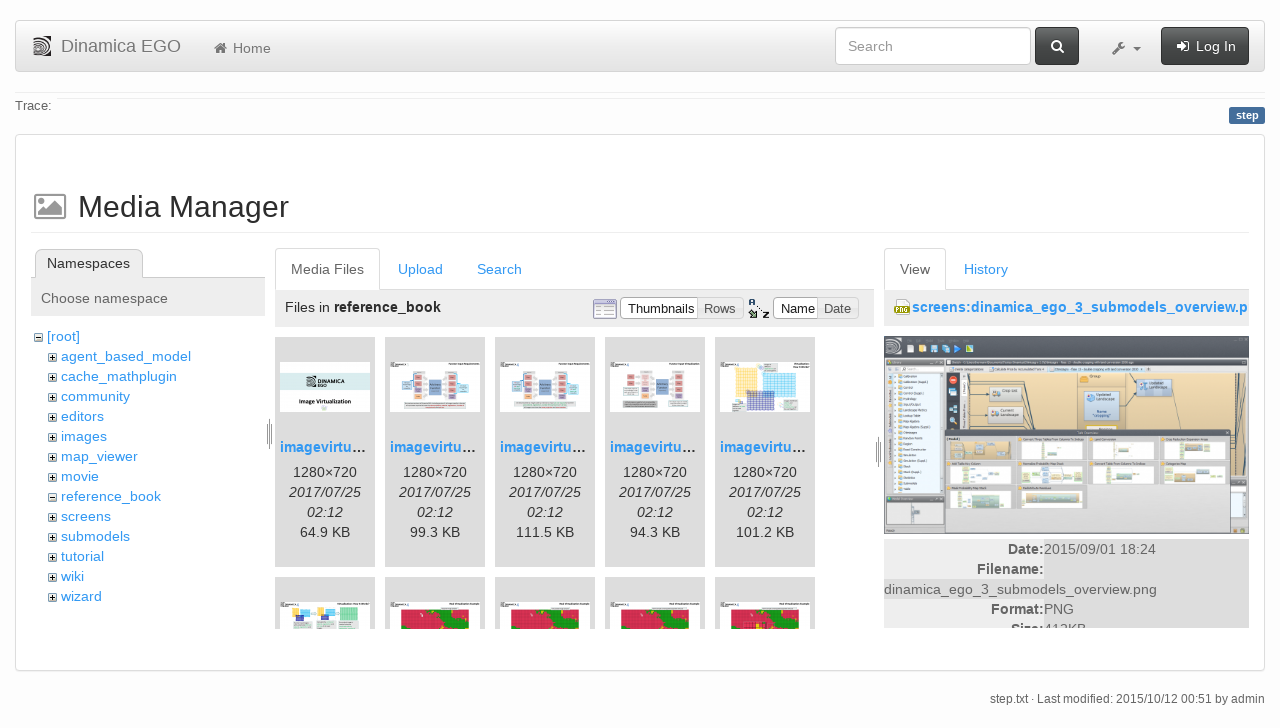

--- FILE ---
content_type: text/html; charset=utf-8
request_url: https://www.csr.ufmg.br/dinamica/dokuwiki/doku.php?id=step&ns=reference_book&tab_files=files&do=media&tab_details=view&image=screens%3Adinamica_ego_3_submodels_overview.png
body_size: 6631
content:
<!DOCTYPE html>
<html xmlns="http://www.w3.org/1999/xhtml" xml:lang="en"
  lang="en" dir="ltr" class="no-js">
<head>
  <meta charset="UTF-8" />
  <meta http-equiv="X-UA-Compatible" content="IE=edge" />
  <title>step [Dinamica EGO]</title>
  <script>(function(H){H.className=H.className.replace(/\bno-js\b/,'js')})(document.documentElement)</script>
  <meta name="viewport" content="width=device-width,initial-scale=1" />
  <link rel="shortcut icon" href="/dinamica/dokuwiki/lib/tpl/bootstrap3/images/favicon.ico" />
<link rel="apple-touch-icon" href="/dinamica/dokuwiki/lib/tpl/bootstrap3/images/apple-touch-icon.png" />
      <link type="text/css" rel="stylesheet" href="/dinamica/dokuwiki/lib/tpl/bootstrap3/assets/bootstrap/css/bootstrap.min.css" />
    <link type="text/css" rel="stylesheet" href="/dinamica/dokuwiki/lib/tpl/bootstrap3/assets/font-awesome/css/font-awesome.min.css" />
  <script type="text/javascript">/*<![CDATA[*/
    var TPL_CONFIG = {"tableFullWidth":1};
  /*!]]>*/</script>
  <meta name="generator" content="DokuWiki"/>
<meta name="robots" content="noindex,nofollow"/>
<link rel="search" type="application/opensearchdescription+xml" href="/dinamica/dokuwiki/lib/exe/opensearch.php" title="Dinamica EGO"/>
<link rel="start" href="/dinamica/dokuwiki/"/>
<link rel="contents" href="/dinamica/dokuwiki/doku.php?id=step&amp;do=index" title="Sitemap"/>
<link rel="alternate" type="application/rss+xml" title="Recent Changes" href="/dinamica/dokuwiki/feed.php"/>
<link rel="alternate" type="application/rss+xml" title="Current namespace" href="/dinamica/dokuwiki/feed.php?mode=list&amp;ns="/>
<link rel="alternate" type="text/html" title="Plain HTML" href="/dinamica/dokuwiki/doku.php?do=export_xhtml&amp;id=step"/>
<link rel="alternate" type="text/plain" title="Wiki Markup" href="/dinamica/dokuwiki/doku.php?do=export_raw&amp;id=step"/>
<link rel="stylesheet" type="text/css" href="/dinamica/dokuwiki/lib/exe/css.php?t=bootstrap3&amp;tseed=3aaee8ac0576a207c79c412156c1e2a8"/>
<!--[if gte IE 9]><!-->
<script type="text/javascript">/*<![CDATA[*/var NS='';var JSINFO = {"id":"step","namespace":"","relation":{"imageflow":null},"plugin_imagemap_mldummy":"\/dinamica\/dokuwiki\/lib\/exe\/fetch.php?media=wiki:dokuwiki-128.png","plugin_folded":{"hide":"hide","reveal":"reveal"},"ga":{"trackingId":"UA-67512405-1","anonymizeIp":true,"action":"media","trackOutboundLinks":false,"options":[],"pageview":"\/dinamica\/dokuwiki\/step?ns=reference_book&tab_files=files&tab_details=view&image=screens%3Adinamica_ego_3_submodels_overview.png"},"move_renameokay":false};
/*!]]>*/</script>
<script type="text/javascript" charset="utf-8" src="/dinamica/dokuwiki/lib/exe/jquery.php?tseed=23f888679b4f1dc26eef34902aca964f"></script>
<script type="text/javascript" charset="utf-8" src="/dinamica/dokuwiki/lib/exe/js.php?t=bootstrap3&amp;tseed=3aaee8ac0576a207c79c412156c1e2a8"></script>
<!--<![endif]-->
  <script type="text/javascript" src="/dinamica/dokuwiki/lib/tpl/bootstrap3/assets/bootstrap/js/bootstrap.min.js"></script>
  <style type="text/css">
    body { padding-top: 20px; }
    .toc-affix { z-index:1024; top:10px; right:10px; }
  </style>
  <!-- HTML5 shim and Respond.js for IE8 support of HTML5 elements and media queries -->
  <!-- WARNING: Respond.js doesn't work if you view the page via file:// -->
  <!--[if lt IE 9]>
  <script type="text/javascript" src="https://oss.maxcdn.com/html5shiv/3.7.2/html5shiv.min.js"></script>
  <script type="text/javascript" src="https://oss.maxcdn.com/respond/1.4.2/respond.min.js"></script>
  <![endif]-->
</head>
<body class="default page-on-panel">
  <!--[if IE 8 ]><div id="IE8"><![endif]-->
  <div id="dokuwiki__site" class="container-fluid">
    <div id="dokuwiki__top" class="site dokuwiki mode_media tpl_bootstrap3    ">

      
      <!-- header -->
      <div id="dokuwiki__header">
        <nav class="navbar  navbar-default" role="navigation">

  <div class="container-fluid">

    <div class="navbar-header">

      <button class="navbar-toggle" type="button" data-toggle="collapse" data-target=".navbar-collapse">
        <span class="icon-bar"></span>
        <span class="icon-bar"></span>
        <span class="icon-bar"></span>
      </button>

      <a href="/dinamica/dokuwiki/doku.php?id=start"  accesskey="h" title="[H]" class="navbar-brand"><img src="/dinamica/dokuwiki/lib/tpl/bootstrap3/images/logo.png" alt="Dinamica EGO" class="pull-left" id="dw__logo" width="20" height="20" /> <span id="dw__title" >Dinamica EGO</span></a>
    </div>

    <div class="collapse navbar-collapse">

      <ul class="nav navbar-nav" id="dw__navbar">
        <li>
  <a href="/dinamica/dokuwiki/doku.php?id=start" ><i class="fa fa-fw fa-home"></i> Home</a></li>
      </ul>

      <div class="navbar-right">

                  <form action="/dinamica/dokuwiki/doku.php?id=start" accept-charset="utf-8" class="navbar-form navbar-left search" id="dw__search" method="get" role="search"><div class="no"><div class="form-group"><input type="hidden" name="do" value="search" /><input id="qsearch__in" type="search" placeholder="Search" accesskey="f" name="id" class="edit form-control" title="[F]" /></div> <button type="submit" class="btn btn-default" title="Search"><i class="fa fa-fw fa-search"></i><span class="hidden-lg hidden-md hidden-sm"> Search</span></button><div id="qsearch__out" class="panel panel-default ajax_qsearch JSpopup"></div></div></form>        
        
<ul class="nav navbar-nav" id="dw__tools">


  <li class="dropdown">

    <a href="#" class="dropdown-toggle" data-toggle="dropdown" title="">
      <i class="fa fa-fw fa-wrench"></i> <span class="hidden-lg hidden-md hidden-sm">Tools</span> <span class="caret"></span>
    </a>

    <ul class="dropdown-menu tools" role="menu">
    
      <li class="dropdown-header">
        <i class="fa fa-fw fa-user"></i> User Tools      </li>
      
            <li class="divider" role="separator"></li>
      
    
      <li class="dropdown-header">
        <i class="fa fa-fw fa-wrench"></i> Site Tools      </li>
      <li class="active"><a href="/dinamica/dokuwiki/doku.php?id=step&amp;do=media&amp;ns="  class="action media" rel="nofollow" title="Media Manager"><i class="fa fa-fw fa-picture-o"></i> Media Manager</a></li><li><a href="/dinamica/dokuwiki/doku.php?id=step&amp;do=index"  class="action index" accesskey="x" rel="nofollow" title="Sitemap [X]"><i class="fa fa-fw fa-sitemap"></i> Sitemap</a></li>
            <li class="divider" role="separator"></li>
      
    
      <li class="dropdown-header">
        <i class="fa fa-fw fa-file"></i> Page Tools      </li>
      <li><a href="/dinamica/dokuwiki/doku.php?id=step&amp;do="  class="action show" accesskey="v" rel="nofollow" title="Show page [V]"><i class="fa fa-fw fa-pencil-square-o"></i> Show page</a></li><li><a href="/dinamica/dokuwiki/doku.php?id=step&amp;do=revisions"  class="action revs" accesskey="o" rel="nofollow" title="Old revisions [O]"><i class="fa fa-fw fa-clock-o"></i> Old revisions</a></li><li><a href="/dinamica/dokuwiki/doku.php?id=step&amp;do=backlink"  class="action backlink" rel="nofollow" title="Backlinks"><i class="fa fa-fw fa-link"></i> Backlinks</a></li><li><a href="javascript:void(0);" class="fold_unfold_all" onclick="fold_unfold_all();" rel="nofollow" title="Fold/unfold all"><span>Fold/unfold all</span></a></li><li class="plugin_move_page"><a href=""><span>Rename Page</span></a></li><li><a href="/dinamica/dokuwiki/doku.php?id=step&amp;do=export_odt"  class="action export_odt" rel="nofollow" title="ODT export"><span>ODT export</span></a></li><li><a href="#dokuwiki__top"  class="action top" accesskey="t" rel="nofollow" title="Back to top [T]"><i class="fa fa-fw fa-chevron-up"></i> Back to top</a></li>
      
        </ul>
  </li>


</ul>


        <ul class="nav navbar-nav">

          
                    <li>
            <span class="dw__actions">
              <a href="/dinamica/dokuwiki/doku.php?id=step&amp;do=login&amp;sectok="  class="action login" rel="nofollow" title="Log In"><i class="fa fa-fw fa-sign-in"></i> Log In</a>            </span>
          </li>
          
        </ul>

        
      </div>

    </div>
  </div>
</nav>

      </div>
      <!-- /header -->

            
            <div id="dw__breadcrumbs">
        <hr/>
                        <div class="dw__breadcrumbs hidden-print">
          <span class="bchead">Trace:</span>        </div>
                <hr/>
      </div>
      
      <p class="pageId text-right">
        <span class="label label-primary">step</span>
      </p>

      <div id="dw__msgarea">
              </div>

      <main class="main row" role="main">

        
        <!-- ********** CONTENT ********** -->
        <article id="dokuwiki__content" class="container-fluid" >

          <div class="panel panel-default" > 
            <div class="page group panel-body">

                                          
              <div class="toc-affix pull-right hidden-print" data-spy="affix" data-offset-top="150">
                              </div>

              <!-- wikipage start -->
              <div id="mediamanager__page">
<h1>Media Manager</h1>
<div class="panel namespaces">
<h2>Namespaces</h2>
<div class="panelHeader">Choose namespace</div>
<div class="panelContent" id="media__tree">

<ul class="idx">
<li class="media level0 open"><img src="/dinamica/dokuwiki/lib/images/minus.gif" alt="−" /><div class="li"><a href="/dinamica/dokuwiki/doku.php?id=step&amp;ns=&amp;tab_files=files&amp;do=media&amp;tab_details=view&amp;image=screens%3Adinamica_ego_3_submodels_overview.png" class="idx_dir">[root]</a></div>
<ul class="idx">
<li class="media level1 closed"><img src="/dinamica/dokuwiki/lib/images/plus.gif" alt="+" /><div class="li"><a href="/dinamica/dokuwiki/doku.php?id=step&amp;ns=agent_based_model&amp;tab_files=files&amp;do=media&amp;tab_details=view&amp;image=screens%3Adinamica_ego_3_submodels_overview.png" class="idx_dir">agent_based_model</a></div></li>
<li class="media level1 closed"><img src="/dinamica/dokuwiki/lib/images/plus.gif" alt="+" /><div class="li"><a href="/dinamica/dokuwiki/doku.php?id=step&amp;ns=cache_mathplugin&amp;tab_files=files&amp;do=media&amp;tab_details=view&amp;image=screens%3Adinamica_ego_3_submodels_overview.png" class="idx_dir">cache_mathplugin</a></div></li>
<li class="media level1 closed"><img src="/dinamica/dokuwiki/lib/images/plus.gif" alt="+" /><div class="li"><a href="/dinamica/dokuwiki/doku.php?id=step&amp;ns=community&amp;tab_files=files&amp;do=media&amp;tab_details=view&amp;image=screens%3Adinamica_ego_3_submodels_overview.png" class="idx_dir">community</a></div></li>
<li class="media level1 closed"><img src="/dinamica/dokuwiki/lib/images/plus.gif" alt="+" /><div class="li"><a href="/dinamica/dokuwiki/doku.php?id=step&amp;ns=editors&amp;tab_files=files&amp;do=media&amp;tab_details=view&amp;image=screens%3Adinamica_ego_3_submodels_overview.png" class="idx_dir">editors</a></div></li>
<li class="media level1 closed"><img src="/dinamica/dokuwiki/lib/images/plus.gif" alt="+" /><div class="li"><a href="/dinamica/dokuwiki/doku.php?id=step&amp;ns=images&amp;tab_files=files&amp;do=media&amp;tab_details=view&amp;image=screens%3Adinamica_ego_3_submodels_overview.png" class="idx_dir">images</a></div></li>
<li class="media level1 closed"><img src="/dinamica/dokuwiki/lib/images/plus.gif" alt="+" /><div class="li"><a href="/dinamica/dokuwiki/doku.php?id=step&amp;ns=map_viewer&amp;tab_files=files&amp;do=media&amp;tab_details=view&amp;image=screens%3Adinamica_ego_3_submodels_overview.png" class="idx_dir">map_viewer</a></div></li>
<li class="media level1 closed"><img src="/dinamica/dokuwiki/lib/images/plus.gif" alt="+" /><div class="li"><a href="/dinamica/dokuwiki/doku.php?id=step&amp;ns=movie&amp;tab_files=files&amp;do=media&amp;tab_details=view&amp;image=screens%3Adinamica_ego_3_submodels_overview.png" class="idx_dir">movie</a></div></li>
<li class="media level1 open"><img src="/dinamica/dokuwiki/lib/images/minus.gif" alt="−" /><div class="li"><a href="/dinamica/dokuwiki/doku.php?id=step&amp;ns=reference_book&amp;tab_files=files&amp;do=media&amp;tab_details=view&amp;image=screens%3Adinamica_ego_3_submodels_overview.png" class="idx_dir">reference_book</a></div></li>
<li class="media level1 closed"><img src="/dinamica/dokuwiki/lib/images/plus.gif" alt="+" /><div class="li"><a href="/dinamica/dokuwiki/doku.php?id=step&amp;ns=screens&amp;tab_files=files&amp;do=media&amp;tab_details=view&amp;image=screens%3Adinamica_ego_3_submodels_overview.png" class="idx_dir">screens</a></div></li>
<li class="media level1 closed"><img src="/dinamica/dokuwiki/lib/images/plus.gif" alt="+" /><div class="li"><a href="/dinamica/dokuwiki/doku.php?id=step&amp;ns=submodels&amp;tab_files=files&amp;do=media&amp;tab_details=view&amp;image=screens%3Adinamica_ego_3_submodels_overview.png" class="idx_dir">submodels</a></div></li>
<li class="media level1 closed"><img src="/dinamica/dokuwiki/lib/images/plus.gif" alt="+" /><div class="li"><a href="/dinamica/dokuwiki/doku.php?id=step&amp;ns=tutorial&amp;tab_files=files&amp;do=media&amp;tab_details=view&amp;image=screens%3Adinamica_ego_3_submodels_overview.png" class="idx_dir">tutorial</a></div></li>
<li class="media level1 closed"><img src="/dinamica/dokuwiki/lib/images/plus.gif" alt="+" /><div class="li"><a href="/dinamica/dokuwiki/doku.php?id=step&amp;ns=wiki&amp;tab_files=files&amp;do=media&amp;tab_details=view&amp;image=screens%3Adinamica_ego_3_submodels_overview.png" class="idx_dir">wiki</a></div></li>
<li class="media level1 closed"><img src="/dinamica/dokuwiki/lib/images/plus.gif" alt="+" /><div class="li"><a href="/dinamica/dokuwiki/doku.php?id=step&amp;ns=wizard&amp;tab_files=files&amp;do=media&amp;tab_details=view&amp;image=screens%3Adinamica_ego_3_submodels_overview.png" class="idx_dir">wizard</a></div></li>
</ul></li>
</ul>
</div>
</div>
<div class="panel filelist">
<h2 class="a11y">Media Files</h2>
<ul class="tabs">
<li><strong>Media Files</strong></li>
<li><a href="/dinamica/dokuwiki/doku.php?id=step&amp;tab_files=upload&amp;do=media&amp;tab_details=view&amp;image=screens%3Adinamica_ego_3_submodels_overview.png&amp;ns=reference_book">Upload</a></li>
<li><a href="/dinamica/dokuwiki/doku.php?id=step&amp;tab_files=search&amp;do=media&amp;tab_details=view&amp;image=screens%3Adinamica_ego_3_submodels_overview.png&amp;ns=reference_book">Search</a></li>
</ul>
<div class="panelHeader">
<h3>Files in <strong>reference_book</strong></h3>
<form class="options" method="get" action="/dinamica/dokuwiki/doku.php?id=step" accept-charset="utf-8"><div class="no">
<input type="hidden" name="do" value="media" /><input type="hidden" name="tab_files" value="files" /><input type="hidden" name="tab_details" value="view" /><input type="hidden" name="image" value="screens:dinamica_ego_3_submodels_overview.png" /><input type="hidden" name="ns" value="reference_book" /><ul>
<li class="listType"><label class="thumbs" for="listType__thumbs"><input type="radio" id="listType__thumbs" name="list_dwmedia" value="thumbs" checked="checked" /> <span>Thumbnails</span></label>
<label class="rows" for="listType__rows"><input type="radio" id="listType__rows" name="list_dwmedia" value="rows" /> <span>Rows</span></label>
</li>
<li class="sortBy"><label class="name" for="sortBy__name"><input type="radio" id="sortBy__name" name="sort_dwmedia" value="name" checked="checked" /> <span>Name</span></label>
<label class="date" for="sortBy__date"><input type="radio" id="sortBy__date" name="sort_dwmedia" value="date" /> <span>Date</span></label>
</li>
<li><button type="submit">Apply</button>
</li>
</ul>
</div></form>
</div>
<div class="panelContent">
<ul class="thumbs"><li><dl title="reference_book:imagevirtualization1.png">
<dt><a id="l_:reference_book:imagevirtualization1.png" class="image thumb" href="/dinamica/dokuwiki/doku.php?id=step&amp;image=reference_book%3Aimagevirtualization1.png&amp;ns=reference_book&amp;tab_details=view&amp;do=media&amp;tab_files=files"><img src="/dinamica/dokuwiki/lib/exe/fetch.php?w=90&amp;h=50&amp;t=1500948735&amp;tok=2bac19&amp;media=reference_book:imagevirtualization1.png" alt="reference_book:imagevirtualization1.png" /></a></dt>
<dd class="name"><a href="/dinamica/dokuwiki/doku.php?id=step&amp;image=reference_book%3Aimagevirtualization1.png&amp;ns=reference_book&amp;tab_details=view&amp;do=media&amp;tab_files=files" id="h_:reference_book:imagevirtualization1.png">imagevirtualization1.png</a></dd>
<dd class="size">1280&#215;720</dd>
<dd class="date">2017/07/25 02:12</dd>
<dd class="filesize">64.9 KB</dd>
</dl></li>
<li><dl title="reference_book:imagevirtualization2.png">
<dt><a id="l_:reference_book:imagevirtualization2.png" class="image thumb" href="/dinamica/dokuwiki/doku.php?id=step&amp;image=reference_book%3Aimagevirtualization2.png&amp;ns=reference_book&amp;tab_details=view&amp;do=media&amp;tab_files=files"><img src="/dinamica/dokuwiki/lib/exe/fetch.php?w=90&amp;h=50&amp;t=1500948735&amp;tok=c8831b&amp;media=reference_book:imagevirtualization2.png" alt="reference_book:imagevirtualization2.png" /></a></dt>
<dd class="name"><a href="/dinamica/dokuwiki/doku.php?id=step&amp;image=reference_book%3Aimagevirtualization2.png&amp;ns=reference_book&amp;tab_details=view&amp;do=media&amp;tab_files=files" id="h_:reference_book:imagevirtualization2.png">imagevirtualization2.png</a></dd>
<dd class="size">1280&#215;720</dd>
<dd class="date">2017/07/25 02:12</dd>
<dd class="filesize">99.3 KB</dd>
</dl></li>
<li><dl title="reference_book:imagevirtualization3.png">
<dt><a id="l_:reference_book:imagevirtualization3.png" class="image thumb" href="/dinamica/dokuwiki/doku.php?id=step&amp;image=reference_book%3Aimagevirtualization3.png&amp;ns=reference_book&amp;tab_details=view&amp;do=media&amp;tab_files=files"><img src="/dinamica/dokuwiki/lib/exe/fetch.php?w=90&amp;h=50&amp;t=1500948735&amp;tok=a37d9a&amp;media=reference_book:imagevirtualization3.png" alt="reference_book:imagevirtualization3.png" /></a></dt>
<dd class="name"><a href="/dinamica/dokuwiki/doku.php?id=step&amp;image=reference_book%3Aimagevirtualization3.png&amp;ns=reference_book&amp;tab_details=view&amp;do=media&amp;tab_files=files" id="h_:reference_book:imagevirtualization3.png">imagevirtualization3.png</a></dd>
<dd class="size">1280&#215;720</dd>
<dd class="date">2017/07/25 02:12</dd>
<dd class="filesize">111.5 KB</dd>
</dl></li>
<li><dl title="reference_book:imagevirtualization4.png">
<dt><a id="l_:reference_book:imagevirtualization4.png" class="image thumb" href="/dinamica/dokuwiki/doku.php?id=step&amp;image=reference_book%3Aimagevirtualization4.png&amp;ns=reference_book&amp;tab_details=view&amp;do=media&amp;tab_files=files"><img src="/dinamica/dokuwiki/lib/exe/fetch.php?w=90&amp;h=50&amp;t=1500948744&amp;tok=eee6ff&amp;media=reference_book:imagevirtualization4.png" alt="reference_book:imagevirtualization4.png" /></a></dt>
<dd class="name"><a href="/dinamica/dokuwiki/doku.php?id=step&amp;image=reference_book%3Aimagevirtualization4.png&amp;ns=reference_book&amp;tab_details=view&amp;do=media&amp;tab_files=files" id="h_:reference_book:imagevirtualization4.png">imagevirtualization4.png</a></dd>
<dd class="size">1280&#215;720</dd>
<dd class="date">2017/07/25 02:12</dd>
<dd class="filesize">94.3 KB</dd>
</dl></li>
<li><dl title="reference_book:imagevirtualization5.png">
<dt><a id="l_:reference_book:imagevirtualization5.png" class="image thumb" href="/dinamica/dokuwiki/doku.php?id=step&amp;image=reference_book%3Aimagevirtualization5.png&amp;ns=reference_book&amp;tab_details=view&amp;do=media&amp;tab_files=files"><img src="/dinamica/dokuwiki/lib/exe/fetch.php?w=90&amp;h=50&amp;t=1500948745&amp;tok=ef9b35&amp;media=reference_book:imagevirtualization5.png" alt="reference_book:imagevirtualization5.png" /></a></dt>
<dd class="name"><a href="/dinamica/dokuwiki/doku.php?id=step&amp;image=reference_book%3Aimagevirtualization5.png&amp;ns=reference_book&amp;tab_details=view&amp;do=media&amp;tab_files=files" id="h_:reference_book:imagevirtualization5.png">imagevirtualization5.png</a></dd>
<dd class="size">1280&#215;720</dd>
<dd class="date">2017/07/25 02:12</dd>
<dd class="filesize">101.2 KB</dd>
</dl></li>
<li><dl title="reference_book:imagevirtualization6.png">
<dt><a id="l_:reference_book:imagevirtualization6.png" class="image thumb" href="/dinamica/dokuwiki/doku.php?id=step&amp;image=reference_book%3Aimagevirtualization6.png&amp;ns=reference_book&amp;tab_details=view&amp;do=media&amp;tab_files=files"><img src="/dinamica/dokuwiki/lib/exe/fetch.php?w=90&amp;h=50&amp;t=1500948746&amp;tok=850534&amp;media=reference_book:imagevirtualization6.png" alt="reference_book:imagevirtualization6.png" /></a></dt>
<dd class="name"><a href="/dinamica/dokuwiki/doku.php?id=step&amp;image=reference_book%3Aimagevirtualization6.png&amp;ns=reference_book&amp;tab_details=view&amp;do=media&amp;tab_files=files" id="h_:reference_book:imagevirtualization6.png">imagevirtualization6.png</a></dd>
<dd class="size">1280&#215;720</dd>
<dd class="date">2017/07/25 02:12</dd>
<dd class="filesize">117.5 KB</dd>
</dl></li>
<li><dl title="reference_book:imagevirtualization7.png">
<dt><a id="l_:reference_book:imagevirtualization7.png" class="image thumb" href="/dinamica/dokuwiki/doku.php?id=step&amp;image=reference_book%3Aimagevirtualization7.png&amp;ns=reference_book&amp;tab_details=view&amp;do=media&amp;tab_files=files"><img src="/dinamica/dokuwiki/lib/exe/fetch.php?w=90&amp;h=50&amp;t=1500948753&amp;tok=904e97&amp;media=reference_book:imagevirtualization7.png" alt="reference_book:imagevirtualization7.png" /></a></dt>
<dd class="name"><a href="/dinamica/dokuwiki/doku.php?id=step&amp;image=reference_book%3Aimagevirtualization7.png&amp;ns=reference_book&amp;tab_details=view&amp;do=media&amp;tab_files=files" id="h_:reference_book:imagevirtualization7.png">imagevirtualization7.png</a></dd>
<dd class="size">1280&#215;720</dd>
<dd class="date">2017/07/25 02:12</dd>
<dd class="filesize">247.4 KB</dd>
</dl></li>
<li><dl title="reference_book:imagevirtualization8.png">
<dt><a id="l_:reference_book:imagevirtualization8.png" class="image thumb" href="/dinamica/dokuwiki/doku.php?id=step&amp;image=reference_book%3Aimagevirtualization8.png&amp;ns=reference_book&amp;tab_details=view&amp;do=media&amp;tab_files=files"><img src="/dinamica/dokuwiki/lib/exe/fetch.php?w=90&amp;h=50&amp;t=1500948754&amp;tok=d8aed0&amp;media=reference_book:imagevirtualization8.png" alt="reference_book:imagevirtualization8.png" /></a></dt>
<dd class="name"><a href="/dinamica/dokuwiki/doku.php?id=step&amp;image=reference_book%3Aimagevirtualization8.png&amp;ns=reference_book&amp;tab_details=view&amp;do=media&amp;tab_files=files" id="h_:reference_book:imagevirtualization8.png">imagevirtualization8.png</a></dd>
<dd class="size">1280&#215;720</dd>
<dd class="date">2017/07/25 02:12</dd>
<dd class="filesize">223.1 KB</dd>
</dl></li>
<li><dl title="reference_book:imagevirtualization9.png">
<dt><a id="l_:reference_book:imagevirtualization9.png" class="image thumb" href="/dinamica/dokuwiki/doku.php?id=step&amp;image=reference_book%3Aimagevirtualization9.png&amp;ns=reference_book&amp;tab_details=view&amp;do=media&amp;tab_files=files"><img src="/dinamica/dokuwiki/lib/exe/fetch.php?w=90&amp;h=50&amp;t=1500948755&amp;tok=c6dc64&amp;media=reference_book:imagevirtualization9.png" alt="reference_book:imagevirtualization9.png" /></a></dt>
<dd class="name"><a href="/dinamica/dokuwiki/doku.php?id=step&amp;image=reference_book%3Aimagevirtualization9.png&amp;ns=reference_book&amp;tab_details=view&amp;do=media&amp;tab_files=files" id="h_:reference_book:imagevirtualization9.png">imagevirtualization9.png</a></dd>
<dd class="size">1280&#215;720</dd>
<dd class="date">2017/07/25 02:12</dd>
<dd class="filesize">271.8 KB</dd>
</dl></li>
<li><dl title="reference_book:imagevirtualization10.png">
<dt><a id="l_:reference_book:imagevirtualization10.png" class="image thumb" href="/dinamica/dokuwiki/doku.php?id=step&amp;image=reference_book%3Aimagevirtualization10.png&amp;ns=reference_book&amp;tab_details=view&amp;do=media&amp;tab_files=files"><img src="/dinamica/dokuwiki/lib/exe/fetch.php?w=90&amp;h=50&amp;t=1500948764&amp;tok=f6dfb2&amp;media=reference_book:imagevirtualization10.png" alt="reference_book:imagevirtualization10.png" /></a></dt>
<dd class="name"><a href="/dinamica/dokuwiki/doku.php?id=step&amp;image=reference_book%3Aimagevirtualization10.png&amp;ns=reference_book&amp;tab_details=view&amp;do=media&amp;tab_files=files" id="h_:reference_book:imagevirtualization10.png">imagevirtualization10.png</a></dd>
<dd class="size">1280&#215;720</dd>
<dd class="date">2017/07/25 02:12</dd>
<dd class="filesize">258.3 KB</dd>
</dl></li>
<li><dl title="reference_book:imagevirtualization11.png">
<dt><a id="l_:reference_book:imagevirtualization11.png" class="image thumb" href="/dinamica/dokuwiki/doku.php?id=step&amp;image=reference_book%3Aimagevirtualization11.png&amp;ns=reference_book&amp;tab_details=view&amp;do=media&amp;tab_files=files"><img src="/dinamica/dokuwiki/lib/exe/fetch.php?w=90&amp;h=50&amp;t=1500948765&amp;tok=421ef9&amp;media=reference_book:imagevirtualization11.png" alt="reference_book:imagevirtualization11.png" /></a></dt>
<dd class="name"><a href="/dinamica/dokuwiki/doku.php?id=step&amp;image=reference_book%3Aimagevirtualization11.png&amp;ns=reference_book&amp;tab_details=view&amp;do=media&amp;tab_files=files" id="h_:reference_book:imagevirtualization11.png">imagevirtualization11.png</a></dd>
<dd class="size">1280&#215;720</dd>
<dd class="date">2017/07/25 02:12</dd>
<dd class="filesize">66.9 KB</dd>
</dl></li>
<li><dl title="reference_book:imagevirtualization12.png">
<dt><a id="l_:reference_book:imagevirtualization12.png" class="image thumb" href="/dinamica/dokuwiki/doku.php?id=step&amp;image=reference_book%3Aimagevirtualization12.png&amp;ns=reference_book&amp;tab_details=view&amp;do=media&amp;tab_files=files"><img src="/dinamica/dokuwiki/lib/exe/fetch.php?w=90&amp;h=50&amp;t=1500948767&amp;tok=09ed85&amp;media=reference_book:imagevirtualization12.png" alt="reference_book:imagevirtualization12.png" /></a></dt>
<dd class="name"><a href="/dinamica/dokuwiki/doku.php?id=step&amp;image=reference_book%3Aimagevirtualization12.png&amp;ns=reference_book&amp;tab_details=view&amp;do=media&amp;tab_files=files" id="h_:reference_book:imagevirtualization12.png">imagevirtualization12.png</a></dd>
<dd class="size">1280&#215;720</dd>
<dd class="date">2017/07/25 02:12</dd>
<dd class="filesize">294.7 KB</dd>
</dl></li>
<li><dl title="reference_book:imagevirtualization13.png">
<dt><a id="l_:reference_book:imagevirtualization13.png" class="image thumb" href="/dinamica/dokuwiki/doku.php?id=step&amp;image=reference_book%3Aimagevirtualization13.png&amp;ns=reference_book&amp;tab_details=view&amp;do=media&amp;tab_files=files"><img src="/dinamica/dokuwiki/lib/exe/fetch.php?w=90&amp;h=50&amp;t=1500948772&amp;tok=27682e&amp;media=reference_book:imagevirtualization13.png" alt="reference_book:imagevirtualization13.png" /></a></dt>
<dd class="name"><a href="/dinamica/dokuwiki/doku.php?id=step&amp;image=reference_book%3Aimagevirtualization13.png&amp;ns=reference_book&amp;tab_details=view&amp;do=media&amp;tab_files=files" id="h_:reference_book:imagevirtualization13.png">imagevirtualization13.png</a></dd>
<dd class="size">1280&#215;720</dd>
<dd class="date">2017/07/25 02:12</dd>
<dd class="filesize">229 KB</dd>
</dl></li>
<li><dl title="reference_book:imagevirtualization14.png">
<dt><a id="l_:reference_book:imagevirtualization14.png" class="image thumb" href="/dinamica/dokuwiki/doku.php?id=step&amp;image=reference_book%3Aimagevirtualization14.png&amp;ns=reference_book&amp;tab_details=view&amp;do=media&amp;tab_files=files"><img src="/dinamica/dokuwiki/lib/exe/fetch.php?w=90&amp;h=50&amp;t=1500948777&amp;tok=bff478&amp;media=reference_book:imagevirtualization14.png" alt="reference_book:imagevirtualization14.png" /></a></dt>
<dd class="name"><a href="/dinamica/dokuwiki/doku.php?id=step&amp;image=reference_book%3Aimagevirtualization14.png&amp;ns=reference_book&amp;tab_details=view&amp;do=media&amp;tab_files=files" id="h_:reference_book:imagevirtualization14.png">imagevirtualization14.png</a></dd>
<dd class="size">1280&#215;720</dd>
<dd class="date">2017/07/25 02:12</dd>
<dd class="filesize">108 KB</dd>
</dl></li>
<li><dl title="reference_book:imagevirtualization15.png">
<dt><a id="l_:reference_book:imagevirtualization15.png" class="image thumb" href="/dinamica/dokuwiki/doku.php?id=step&amp;image=reference_book%3Aimagevirtualization15.png&amp;ns=reference_book&amp;tab_details=view&amp;do=media&amp;tab_files=files"><img src="/dinamica/dokuwiki/lib/exe/fetch.php?w=90&amp;h=50&amp;t=1500948777&amp;tok=db8bd9&amp;media=reference_book:imagevirtualization15.png" alt="reference_book:imagevirtualization15.png" /></a></dt>
<dd class="name"><a href="/dinamica/dokuwiki/doku.php?id=step&amp;image=reference_book%3Aimagevirtualization15.png&amp;ns=reference_book&amp;tab_details=view&amp;do=media&amp;tab_files=files" id="h_:reference_book:imagevirtualization15.png">imagevirtualization15.png</a></dd>
<dd class="size">1280&#215;720</dd>
<dd class="date">2017/07/25 02:12</dd>
<dd class="filesize">61.4 KB</dd>
</dl></li>
<li><dl title="reference_book:imagevirtualization16.png">
<dt><a id="l_:reference_book:imagevirtualization16.png" class="image thumb" href="/dinamica/dokuwiki/doku.php?id=step&amp;image=reference_book%3Aimagevirtualization16.png&amp;ns=reference_book&amp;tab_details=view&amp;do=media&amp;tab_files=files"><img src="/dinamica/dokuwiki/lib/exe/fetch.php?w=90&amp;h=50&amp;t=1500948781&amp;tok=9d4c30&amp;media=reference_book:imagevirtualization16.png" alt="reference_book:imagevirtualization16.png" /></a></dt>
<dd class="name"><a href="/dinamica/dokuwiki/doku.php?id=step&amp;image=reference_book%3Aimagevirtualization16.png&amp;ns=reference_book&amp;tab_details=view&amp;do=media&amp;tab_files=files" id="h_:reference_book:imagevirtualization16.png">imagevirtualization16.png</a></dd>
<dd class="size">1280&#215;720</dd>
<dd class="date">2017/07/25 02:13</dd>
<dd class="filesize">237.7 KB</dd>
</dl></li>
<li><dl title="reference_book:rcoupling1.png">
<dt><a id="l_:reference_book:rcoupling1.png" class="image thumb" href="/dinamica/dokuwiki/doku.php?id=step&amp;image=reference_book%3Arcoupling1.png&amp;ns=reference_book&amp;tab_details=view&amp;do=media&amp;tab_files=files"><img src="/dinamica/dokuwiki/lib/exe/fetch.php?w=90&amp;h=50&amp;t=1500948825&amp;tok=260a50&amp;media=reference_book:rcoupling1.png" alt="reference_book:rcoupling1.png" /></a></dt>
<dd class="name"><a href="/dinamica/dokuwiki/doku.php?id=step&amp;image=reference_book%3Arcoupling1.png&amp;ns=reference_book&amp;tab_details=view&amp;do=media&amp;tab_files=files" id="h_:reference_book:rcoupling1.png">rcoupling1.png</a></dd>
<dd class="size">1280&#215;720</dd>
<dd class="date">2017/07/25 02:13</dd>
<dd class="filesize">85.4 KB</dd>
</dl></li>
<li><dl title="reference_book:rcoupling2.png">
<dt><a id="l_:reference_book:rcoupling2.png" class="image thumb" href="/dinamica/dokuwiki/doku.php?id=step&amp;image=reference_book%3Arcoupling2.png&amp;ns=reference_book&amp;tab_details=view&amp;do=media&amp;tab_files=files"><img src="/dinamica/dokuwiki/lib/exe/fetch.php?w=90&amp;h=50&amp;t=1500948825&amp;tok=c54860&amp;media=reference_book:rcoupling2.png" alt="reference_book:rcoupling2.png" /></a></dt>
<dd class="name"><a href="/dinamica/dokuwiki/doku.php?id=step&amp;image=reference_book%3Arcoupling2.png&amp;ns=reference_book&amp;tab_details=view&amp;do=media&amp;tab_files=files" id="h_:reference_book:rcoupling2.png">rcoupling2.png</a></dd>
<dd class="size">1280&#215;720</dd>
<dd class="date">2017/07/25 02:13</dd>
<dd class="filesize">165.9 KB</dd>
</dl></li>
<li><dl title="reference_book:rcoupling3.png">
<dt><a id="l_:reference_book:rcoupling3.png" class="image thumb" href="/dinamica/dokuwiki/doku.php?id=step&amp;image=reference_book%3Arcoupling3.png&amp;ns=reference_book&amp;tab_details=view&amp;do=media&amp;tab_files=files"><img src="/dinamica/dokuwiki/lib/exe/fetch.php?w=90&amp;h=50&amp;t=1500948825&amp;tok=0005b7&amp;media=reference_book:rcoupling3.png" alt="reference_book:rcoupling3.png" /></a></dt>
<dd class="name"><a href="/dinamica/dokuwiki/doku.php?id=step&amp;image=reference_book%3Arcoupling3.png&amp;ns=reference_book&amp;tab_details=view&amp;do=media&amp;tab_files=files" id="h_:reference_book:rcoupling3.png">rcoupling3.png</a></dd>
<dd class="size">1280&#215;720</dd>
<dd class="date">2017/07/25 02:13</dd>
<dd class="filesize">195.9 KB</dd>
</dl></li>
<li><dl title="reference_book:rcoupling4.png">
<dt><a id="l_:reference_book:rcoupling4.png" class="image thumb" href="/dinamica/dokuwiki/doku.php?id=step&amp;image=reference_book%3Arcoupling4.png&amp;ns=reference_book&amp;tab_details=view&amp;do=media&amp;tab_files=files"><img src="/dinamica/dokuwiki/lib/exe/fetch.php?w=90&amp;h=50&amp;t=1500948837&amp;tok=cf2d26&amp;media=reference_book:rcoupling4.png" alt="reference_book:rcoupling4.png" /></a></dt>
<dd class="name"><a href="/dinamica/dokuwiki/doku.php?id=step&amp;image=reference_book%3Arcoupling4.png&amp;ns=reference_book&amp;tab_details=view&amp;do=media&amp;tab_files=files" id="h_:reference_book:rcoupling4.png">rcoupling4.png</a></dd>
<dd class="size">1280&#215;720</dd>
<dd class="date">2017/07/25 02:13</dd>
<dd class="filesize">140.5 KB</dd>
</dl></li>
<li><dl title="reference_book:rcoupling5.png">
<dt><a id="l_:reference_book:rcoupling5.png" class="image thumb" href="/dinamica/dokuwiki/doku.php?id=step&amp;image=reference_book%3Arcoupling5.png&amp;ns=reference_book&amp;tab_details=view&amp;do=media&amp;tab_files=files"><img src="/dinamica/dokuwiki/lib/exe/fetch.php?w=90&amp;h=50&amp;t=1500948838&amp;tok=9a3a80&amp;media=reference_book:rcoupling5.png" alt="reference_book:rcoupling5.png" /></a></dt>
<dd class="name"><a href="/dinamica/dokuwiki/doku.php?id=step&amp;image=reference_book%3Arcoupling5.png&amp;ns=reference_book&amp;tab_details=view&amp;do=media&amp;tab_files=files" id="h_:reference_book:rcoupling5.png">rcoupling5.png</a></dd>
<dd class="size">1280&#215;720</dd>
<dd class="date">2017/07/25 02:13</dd>
<dd class="filesize">192.7 KB</dd>
</dl></li>
<li><dl title="reference_book:rcoupling6.png">
<dt><a id="l_:reference_book:rcoupling6.png" class="image thumb" href="/dinamica/dokuwiki/doku.php?id=step&amp;image=reference_book%3Arcoupling6.png&amp;ns=reference_book&amp;tab_details=view&amp;do=media&amp;tab_files=files"><img src="/dinamica/dokuwiki/lib/exe/fetch.php?w=90&amp;h=50&amp;t=1500948839&amp;tok=5157ab&amp;media=reference_book:rcoupling6.png" alt="reference_book:rcoupling6.png" /></a></dt>
<dd class="name"><a href="/dinamica/dokuwiki/doku.php?id=step&amp;image=reference_book%3Arcoupling6.png&amp;ns=reference_book&amp;tab_details=view&amp;do=media&amp;tab_files=files" id="h_:reference_book:rcoupling6.png">rcoupling6.png</a></dd>
<dd class="size">1280&#215;720</dd>
<dd class="date">2017/07/25 02:13</dd>
<dd class="filesize">270.6 KB</dd>
</dl></li>
<li><dl title="reference_book:rcoupling7.png">
<dt><a id="l_:reference_book:rcoupling7.png" class="image thumb" href="/dinamica/dokuwiki/doku.php?id=step&amp;image=reference_book%3Arcoupling7.png&amp;ns=reference_book&amp;tab_details=view&amp;do=media&amp;tab_files=files"><img src="/dinamica/dokuwiki/lib/exe/fetch.php?w=90&amp;h=50&amp;t=1500948846&amp;tok=01419e&amp;media=reference_book:rcoupling7.png" alt="reference_book:rcoupling7.png" /></a></dt>
<dd class="name"><a href="/dinamica/dokuwiki/doku.php?id=step&amp;image=reference_book%3Arcoupling7.png&amp;ns=reference_book&amp;tab_details=view&amp;do=media&amp;tab_files=files" id="h_:reference_book:rcoupling7.png">rcoupling7.png</a></dd>
<dd class="size">1280&#215;720</dd>
<dd class="date">2017/07/25 02:14</dd>
<dd class="filesize">253.8 KB</dd>
</dl></li>
<li><dl title="reference_book:rcoupling8.png">
<dt><a id="l_:reference_book:rcoupling8.png" class="image thumb" href="/dinamica/dokuwiki/doku.php?id=step&amp;image=reference_book%3Arcoupling8.png&amp;ns=reference_book&amp;tab_details=view&amp;do=media&amp;tab_files=files"><img src="/dinamica/dokuwiki/lib/exe/fetch.php?w=90&amp;h=50&amp;t=1500948850&amp;tok=b34c4b&amp;media=reference_book:rcoupling8.png" alt="reference_book:rcoupling8.png" /></a></dt>
<dd class="name"><a href="/dinamica/dokuwiki/doku.php?id=step&amp;image=reference_book%3Arcoupling8.png&amp;ns=reference_book&amp;tab_details=view&amp;do=media&amp;tab_files=files" id="h_:reference_book:rcoupling8.png">rcoupling8.png</a></dd>
<dd class="size">1280&#215;720</dd>
<dd class="date">2017/07/25 02:14</dd>
<dd class="filesize">148.3 KB</dd>
</dl></li>
<li><dl title="reference_book:rcoupling9.png">
<dt><a id="l_:reference_book:rcoupling9.png" class="image thumb" href="/dinamica/dokuwiki/doku.php?id=step&amp;image=reference_book%3Arcoupling9.png&amp;ns=reference_book&amp;tab_details=view&amp;do=media&amp;tab_files=files"><img src="/dinamica/dokuwiki/lib/exe/fetch.php?w=90&amp;h=50&amp;t=1500948851&amp;tok=a2b07f&amp;media=reference_book:rcoupling9.png" alt="reference_book:rcoupling9.png" /></a></dt>
<dd class="name"><a href="/dinamica/dokuwiki/doku.php?id=step&amp;image=reference_book%3Arcoupling9.png&amp;ns=reference_book&amp;tab_details=view&amp;do=media&amp;tab_files=files" id="h_:reference_book:rcoupling9.png">rcoupling9.png</a></dd>
<dd class="size">1280&#215;720</dd>
<dd class="date">2017/07/25 02:14</dd>
<dd class="filesize">254.2 KB</dd>
</dl></li>
<li><dl title="reference_book:rcoupling10.png">
<dt><a id="l_:reference_book:rcoupling10.png" class="image thumb" href="/dinamica/dokuwiki/doku.php?id=step&amp;image=reference_book%3Arcoupling10.png&amp;ns=reference_book&amp;tab_details=view&amp;do=media&amp;tab_files=files"><img src="/dinamica/dokuwiki/lib/exe/fetch.php?w=90&amp;h=50&amp;t=1500948855&amp;tok=431bde&amp;media=reference_book:rcoupling10.png" alt="reference_book:rcoupling10.png" /></a></dt>
<dd class="name"><a href="/dinamica/dokuwiki/doku.php?id=step&amp;image=reference_book%3Arcoupling10.png&amp;ns=reference_book&amp;tab_details=view&amp;do=media&amp;tab_files=files" id="h_:reference_book:rcoupling10.png">rcoupling10.png</a></dd>
<dd class="size">1280&#215;720</dd>
<dd class="date">2017/07/25 02:14</dd>
<dd class="filesize">356.5 KB</dd>
</dl></li>
<li><dl title="reference_book:rcoupling11.png">
<dt><a id="l_:reference_book:rcoupling11.png" class="image thumb" href="/dinamica/dokuwiki/doku.php?id=step&amp;image=reference_book%3Arcoupling11.png&amp;ns=reference_book&amp;tab_details=view&amp;do=media&amp;tab_files=files"><img src="/dinamica/dokuwiki/lib/exe/fetch.php?w=90&amp;h=50&amp;t=1500948859&amp;tok=29ca14&amp;media=reference_book:rcoupling11.png" alt="reference_book:rcoupling11.png" /></a></dt>
<dd class="name"><a href="/dinamica/dokuwiki/doku.php?id=step&amp;image=reference_book%3Arcoupling11.png&amp;ns=reference_book&amp;tab_details=view&amp;do=media&amp;tab_files=files" id="h_:reference_book:rcoupling11.png">rcoupling11.png</a></dd>
<dd class="size">1280&#215;720</dd>
<dd class="date">2017/07/25 02:14</dd>
<dd class="filesize">245.9 KB</dd>
</dl></li>
</ul>
</div>
</div>
<div class="panel file">
<h2 class="a11y">File</h2>
<ul class="tabs">
<li><strong>View</strong></li>
<li><a href="/dinamica/dokuwiki/doku.php?id=step&amp;tab_details=history&amp;do=media&amp;tab_files=files&amp;image=screens%3Adinamica_ego_3_submodels_overview.png&amp;ns=reference_book">History</a></li>
</ul>
<div class="panelHeader"><h3><strong><a href="/dinamica/dokuwiki/lib/exe/fetch.php?media=screens:dinamica_ego_3_submodels_overview.png" class="select mediafile mf_png" title="View original file">screens:dinamica_ego_3_submodels_overview.png</a></strong></h3></div>
<div class="panelContent">
<div class="image"><a href="/dinamica/dokuwiki/lib/exe/fetch.php?t=1441131883&amp;w=499&amp;h=270&amp;tok=c49e28&amp;media=screens:dinamica_ego_3_submodels_overview.png" target="_blank" title="View original file"><img src="/dinamica/dokuwiki/lib/exe/fetch.php?t=1441131883&amp;w=499&amp;h=270&amp;tok=c49e28&amp;media=screens:dinamica_ego_3_submodels_overview.png" alt="" style="max-width: 499px;" /></a></div>
<ul class="actions">
</ul>
<dl>
<dt>Date:</dt><dd>2015/09/01 18:24</dd>
<dt>Filename:</dt><dd>dinamica_ego_3_submodels_overview.png</dd>
<dt>Format:</dt><dd>PNG</dd>
<dt>Size:</dt><dd>412KB</dd>
<dt>Width:</dt><dd>1365</dd>
<dt>Height:</dt><dd>738</dd>
</dl>
<dl>
<dt>References for:</dt><dd>Nothing was found.</dd></dl>
</div>
</div>
</div>

              <!-- wikipage stop -->

                            
            </div>
          </div>

        </article>

        
      </main>

      <footer id="dokuwiki__footer" class="small">

        <a href="javascript:void(0)" class="back-to-top hidden-print btn btn-default btn-sm" title="skip to content" id="back-to-top"><i class="fa fa-chevron-up"></i></a>

        <div class="text-right">

                    <span class="docInfo">
            <bdi>step.txt</bdi> · Last modified: 2015/10/12 00:51 by <bdi>admin</bdi>          </span>
          
          
        </div>

        
      </footer>

      
    </div><!-- /site -->

    <img src="/dinamica/dokuwiki/lib/exe/indexer.php?id=step&amp;1765119399" width="2" height="1" alt="" />
    <div id="screen__mode">      <span class="visible-xs"></span>
      <span class="visible-sm"></span>
      <span class="visible-md"></span>
      <span class="visible-lg"></span>
    </div>

  </div>
  <!--[if lte IE 8 ]></div><![endif]-->

</body>
</html>
